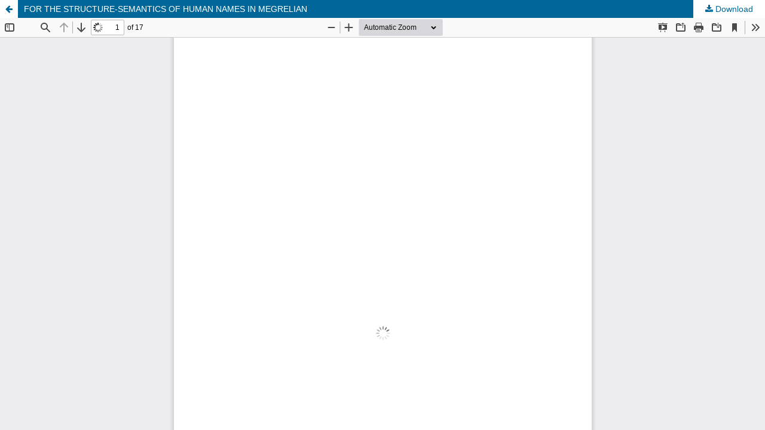

--- FILE ---
content_type: text/html; charset=utf-8
request_url: http://sjunijournals.ge/index.php/GA/article/view/329/301
body_size: 3006
content:
<!DOCTYPE html>
<html lang="en-US" xml:lang="en-US">
<head>
	<meta http-equiv="Content-Type" content="text/html; charset=utf-8" />
	<meta name="viewport" content="width=device-width, initial-scale=1.0">
	<title>View of FOR THE STRUCTURE-SEMANTICS OF HUMAN NAMES IN MEGRELIAN</title>

	
<meta name="generator" content="Open Journal Systems 3.3.0.13">
	<link rel="stylesheet" href="http://sjunijournals.ge/index.php/GA/$$$call$$$/page/page/css?name=stylesheet" type="text/css" /><link rel="stylesheet" href="http://sjunijournals.ge/index.php/GA/$$$call$$$/page/page/css?name=font" type="text/css" /><link rel="stylesheet" href="http://sjunijournals.ge/lib/pkp/styles/fontawesome/fontawesome.css?v=3.3.0.13" type="text/css" />
	<script src="http://sjunijournals.ge/lib/pkp/lib/vendor/components/jquery/jquery.min.js?v=3.3.0.13" type="text/javascript"></script><script src="http://sjunijournals.ge/lib/pkp/lib/vendor/components/jqueryui/jquery-ui.min.js?v=3.3.0.13" type="text/javascript"></script><script src="http://sjunijournals.ge/plugins/themes/default/js/lib/popper/popper.js?v=3.3.0.13" type="text/javascript"></script><script src="http://sjunijournals.ge/plugins/themes/default/js/lib/bootstrap/util.js?v=3.3.0.13" type="text/javascript"></script><script src="http://sjunijournals.ge/plugins/themes/default/js/lib/bootstrap/dropdown.js?v=3.3.0.13" type="text/javascript"></script><script src="http://sjunijournals.ge/plugins/themes/default/js/main.js?v=3.3.0.13" type="text/javascript"></script>
</head>
<body class="pkp_page_article pkp_op_view">

		<header class="header_view">

		<a href="http://sjunijournals.ge/index.php/GA/article/view/329" class="return">
			<span class="pkp_screen_reader">
									Return to Article Details
							</span>
		</a>

		<a href="http://sjunijournals.ge/index.php/GA/article/view/329" class="title">
			FOR THE STRUCTURE-SEMANTICS OF HUMAN NAMES IN MEGRELIAN
		</a>

		<a href="http://sjunijournals.ge/index.php/GA/article/download/329/301/983" class="download" download>
			<span class="label">
				Download
			</span>
			<span class="pkp_screen_reader">
				Download PDF
			</span>
		</a>

	</header>

	<script type="text/javascript">
		// Creating iframe's src in JS instead of Smarty so that EZProxy-using sites can find our domain in $pdfUrl and do their rewrites on it.
		$(document).ready(function() {
			var urlBase = "http://sjunijournals.ge/plugins/generic/pdfJsViewer/pdf.js/web/viewer.html?file=";
			var pdfUrl = "http:\/\/sjunijournals.ge\/index.php\/GA\/article\/download\/329\/301\/983";
			$("#pdfCanvasContainer > iframe").attr("src", urlBase + encodeURIComponent(pdfUrl));
		});
	</script>

	<div id="pdfCanvasContainer" class="galley_view">
				<iframe src="" width="100%" height="100%" style="min-height: 500px;" title="PDF of FOR THE STRUCTURE-SEMANTICS OF HUMAN NAMES IN MEGRELIAN: (According to modern data and „Megrelian names“ by Akaki Chanturia)" allowfullscreen webkitallowfullscreen></iframe>
	</div>
	
</body>
</html>
